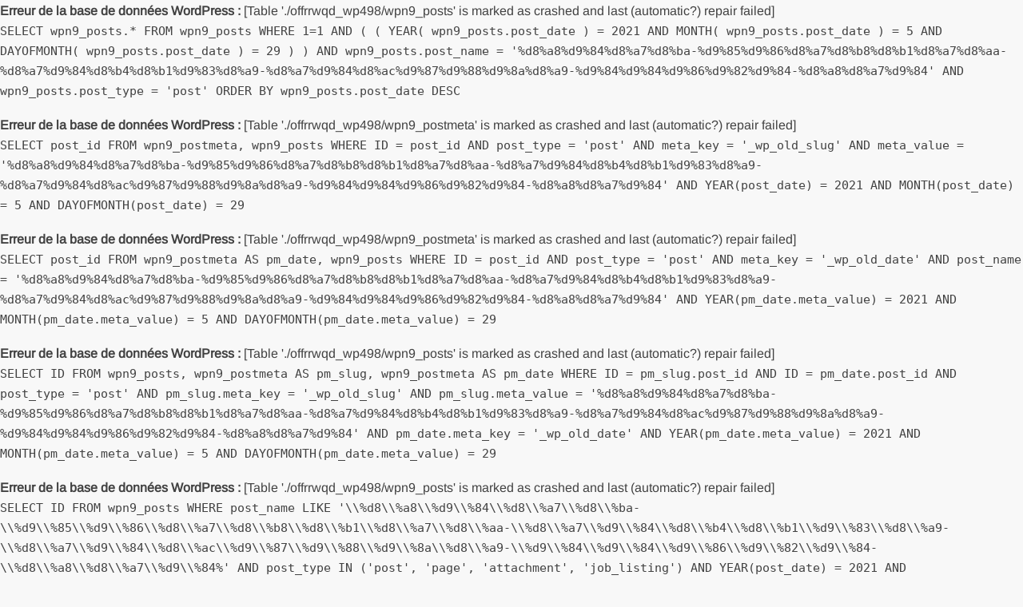

--- FILE ---
content_type: text/html; charset=UTF-8
request_url: https://offres-5edma.com/2021/05/29/%D8%A8%D9%84%D8%A7%D8%BA-%D9%85%D9%86%D8%A7%D8%B8%D8%B1%D8%A7%D8%AA-%D8%A7%D9%84%D8%B4%D8%B1%D9%83%D8%A9-%D8%A7%D9%84%D8%AC%D9%87%D9%88%D9%8A%D8%A9-%D9%84%D9%84%D9%86%D9%82%D9%84-%D8%A8%D8%A7%D9%84/
body_size: 8524
content:
<div id="error"><p class="wpdberror"><strong>Erreur de la base de données WordPress :</strong> [Table &#039;./offrrwqd_wp498/wpn9_posts&#039; is marked as crashed and last (automatic?) repair failed]<br /><code>SELECT   wpn9_posts.*
					 FROM wpn9_posts 
					 WHERE 1=1  AND ( 
  ( YEAR( wpn9_posts.post_date ) = 2021 AND MONTH( wpn9_posts.post_date ) = 5 AND DAYOFMONTH( wpn9_posts.post_date ) = 29 )
) AND wpn9_posts.post_name = &#039;%d8%a8%d9%84%d8%a7%d8%ba-%d9%85%d9%86%d8%a7%d8%b8%d8%b1%d8%a7%d8%aa-%d8%a7%d9%84%d8%b4%d8%b1%d9%83%d8%a9-%d8%a7%d9%84%d8%ac%d9%87%d9%88%d9%8a%d8%a9-%d9%84%d9%84%d9%86%d9%82%d9%84-%d8%a8%d8%a7%d9%84&#039; AND wpn9_posts.post_type = &#039;post&#039;
					 
					 ORDER BY wpn9_posts.post_date DESC
					 </code></p></div><div id="error"><p class="wpdberror"><strong>Erreur de la base de données WordPress :</strong> [Table &#039;./offrrwqd_wp498/wpn9_postmeta&#039; is marked as crashed and last (automatic?) repair failed]<br /><code>SELECT post_id FROM wpn9_postmeta, wpn9_posts WHERE ID = post_id AND post_type = &#039;post&#039; AND meta_key = &#039;_wp_old_slug&#039; AND meta_value = &#039;%d8%a8%d9%84%d8%a7%d8%ba-%d9%85%d9%86%d8%a7%d8%b8%d8%b1%d8%a7%d8%aa-%d8%a7%d9%84%d8%b4%d8%b1%d9%83%d8%a9-%d8%a7%d9%84%d8%ac%d9%87%d9%88%d9%8a%d8%a9-%d9%84%d9%84%d9%86%d9%82%d9%84-%d8%a8%d8%a7%d9%84&#039; AND YEAR(post_date) = 2021 AND MONTH(post_date) = 5 AND DAYOFMONTH(post_date) = 29</code></p></div><div id="error"><p class="wpdberror"><strong>Erreur de la base de données WordPress :</strong> [Table &#039;./offrrwqd_wp498/wpn9_postmeta&#039; is marked as crashed and last (automatic?) repair failed]<br /><code>SELECT post_id FROM wpn9_postmeta AS pm_date, wpn9_posts WHERE ID = post_id AND post_type = &#039;post&#039; AND meta_key = &#039;_wp_old_date&#039; AND post_name = &#039;%d8%a8%d9%84%d8%a7%d8%ba-%d9%85%d9%86%d8%a7%d8%b8%d8%b1%d8%a7%d8%aa-%d8%a7%d9%84%d8%b4%d8%b1%d9%83%d8%a9-%d8%a7%d9%84%d8%ac%d9%87%d9%88%d9%8a%d8%a9-%d9%84%d9%84%d9%86%d9%82%d9%84-%d8%a8%d8%a7%d9%84&#039; AND YEAR(pm_date.meta_value) = 2021 AND MONTH(pm_date.meta_value) = 5 AND DAYOFMONTH(pm_date.meta_value) = 29</code></p></div><div id="error"><p class="wpdberror"><strong>Erreur de la base de données WordPress :</strong> [Table &#039;./offrrwqd_wp498/wpn9_posts&#039; is marked as crashed and last (automatic?) repair failed]<br /><code>SELECT ID FROM wpn9_posts, wpn9_postmeta AS pm_slug, wpn9_postmeta AS pm_date WHERE ID = pm_slug.post_id AND ID = pm_date.post_id AND post_type = &#039;post&#039; AND pm_slug.meta_key = &#039;_wp_old_slug&#039; AND pm_slug.meta_value = &#039;%d8%a8%d9%84%d8%a7%d8%ba-%d9%85%d9%86%d8%a7%d8%b8%d8%b1%d8%a7%d8%aa-%d8%a7%d9%84%d8%b4%d8%b1%d9%83%d8%a9-%d8%a7%d9%84%d8%ac%d9%87%d9%88%d9%8a%d8%a9-%d9%84%d9%84%d9%86%d9%82%d9%84-%d8%a8%d8%a7%d9%84&#039; AND pm_date.meta_key = &#039;_wp_old_date&#039; AND YEAR(pm_date.meta_value) = 2021 AND MONTH(pm_date.meta_value) = 5 AND DAYOFMONTH(pm_date.meta_value) = 29</code></p></div><div id="error"><p class="wpdberror"><strong>Erreur de la base de données WordPress :</strong> [Table &#039;./offrrwqd_wp498/wpn9_posts&#039; is marked as crashed and last (automatic?) repair failed]<br /><code>SELECT ID FROM wpn9_posts WHERE post_name LIKE &#039;\\%d8\\%a8\\%d9\\%84\\%d8\\%a7\\%d8\\%ba-\\%d9\\%85\\%d9\\%86\\%d8\\%a7\\%d8\\%b8\\%d8\\%b1\\%d8\\%a7\\%d8\\%aa-\\%d8\\%a7\\%d9\\%84\\%d8\\%b4\\%d8\\%b1\\%d9\\%83\\%d8\\%a9-\\%d8\\%a7\\%d9\\%84\\%d8\\%ac\\%d9\\%87\\%d9\\%88\\%d9\\%8a\\%d8\\%a9-\\%d9\\%84\\%d9\\%84\\%d9\\%86\\%d9\\%82\\%d9\\%84-\\%d8\\%a8\\%d8\\%a7\\%d9\\%84%&#039; AND post_type IN (&#039;post&#039;, &#039;page&#039;, &#039;attachment&#039;, &#039;job_listing&#039;) AND YEAR(post_date) = 2021 AND MONTH(post_date) = 5 AND DAYOFMONTH(post_date) = 29 AND post_status IN (&#039;publish&#039;)</code></p></div><!doctype html>
<html dir="ltr" lang="fr-FR" prefix="og: https://ogp.me/ns#">
<head>
	<meta charset="UTF-8">
	<meta name="viewport" content="width=device-width">
	<link rel="profile" href="https://gmpg.org/xfn/11">

	<title>Page non trouvée &#8211; 5edma Tunisie Travail Offre d&#039;emploi et Concours Tunisie  offres-5edma.com</title>
			 			 			 			 			 			 			 			 			 			 			 			 			 			 			 			 			 			 			 			 			 			 			 			 			 			 			 			 			 			 			 			 			 			 			 			 			 			 			 			 			 			 			 			 			 			 			 			 			 			 			 			 			 			 			 			 			 			 			 			 			 			 			 			 			 			 			 			 			 			 			 			 			 			 			 			 			 			 			 			 			 			 			 			 			 			 			 			 			 			 			 			 			 			 			 			 			 			 			 			 			 			 			 			 			 			 			 			 			 			 			 			 			 			 			 			 			 			 			 			 			 			 			 			 			 			 			 			 			 			 			 			 			 			 			 			 			 			 			 			 			 			 			 			 			 			 			 			 			 			 			 			 			 			 			 			 			 			 			 			 			 			 			 			 			 			 			 			 			 			 			 			 			 			 			 			 			 			 			 			 			 			 			 			 			 			 			 			 			 			 			 			 			 			 			 			 			 			 			 			 			 			 			 			 			 			 			 			 			 			 			 			 			 			 			 			 			 			 			 			 			 			 			 			 			 			 			 			 			 			 			 			 			 			 			 			 			 			 			 			 			 			 			 			 			 			 			 			 			 			 			 			 			 			 			 			 			 			 			 			 			 			 			 			 			 			 			 			 			 			 			 			 			 			 			 			 			 			 			 			 			 			 			 			 			 			 			 			 			 			 			 			 			 			 			 			 			 			 			 			 			 			 			 			 			 			 			 			 			 			 			 			 			 			 			 			 			 			 			 			 			 			 			 			 			 			 			 			 			 			 			 			 			 			 			 			 			 			 			 			 			 			 			 			 			 			 			 			 			 			 			 			 			 			 			 			 			 			 			 			 			 			 			 			 			 			 			 			 			 			 			 			 			 			 			 			 			 			 			 			 			 			 			 			 			 			 			 			 			 			 			 			 			 			 			 			 			 			 			 			 			 			 			 			 			 			 			 			 			 			 			 			 			 			 			 			 			 			 			 			 			 			 			 			 			 			 			 			 			 			 			 			 			 			 			 			 			 			 			 			 			 			 			 			 			 			 			 			 			 			 			 			 			 			 			 			 			 			 			 			 			 			 			 			 			 			 			 			 			 			 			 			 			 			 			 			 			 			 			 			 			 			 			 			 			 			 			 			 			 			 			 			 			 			 			 			 			 			 			 			 			 			 			 			 			 			 			 			 			 			 			 			 			 			 			 			 			 			 			 			 			 			 			 			 			 			 			 			 			 			 			 			 			 			 			 			 			 			 			 			 			 			 			 			 			 			 			 			 			 			 			 			 			 			 			 			 			 			 			 			 			 			 			 			 			 			 			 			 			 			 			 			 			 			 			 			 			 			 			 			 			 			 			 			 			 			 			 			 			 			 			 			 			 			 			 			 			 			 			 			 			 			 			 			 			 			 			 			 			 			 			 			 			 			 			 			 			 			 			 			 			 			 			 			 			 			 			 			 			 			 			 			 			 			 			 			 			 			 			 			 			 			 			 			 			 			 			 			 			 			 			 			 			 			 			 			 			 			 			 			 			 			 			 			 			 			 			 			 			 			 			 			 			 			 			 			 			 			 			 			 			 			 			 			 			 			 			 			 			 			 			 			 			 			 			 			 			 			 			 			 			 			 			 			 			 			 			 			 			 			 			 			 			 			 			 			 			 			 			 			 			 			 			 			 			 			 			 			 			 			 			 			 			 			 			 			 			 			 			 			 			 			 			 			 			 			 			 			 			 			 			 			 			 			 			 			 			 			 			 			 			 			 			 			 			 			 			 			 			 			 			 			 			 			 			 			 			 			 			 			 			 			 			 			 			 			 			 			 			 			 			 			 			 			 			 			 			 			 			 			 			 			 			 			 			 			 			 			 			 			 			 			 			 			 			 			 			 			 			 			 			 			 			 			 			 			 			 			 			 			 			 			 			 			 			 			 			 			 			 			 			 			 			 			 			 			 			 			 			 			 			 			 			 			 			 			 			 			 			 			 			 			 			 			 			 			 			 			 			 			 			 			 			 			 			 			 			 			 			 			 			 			 			 			 			 			 			 			 			 			 			 			 			 			 			 			 			 			 			 			 			 			 			 			 			 			 			 			 			 			 			 			 			 			 			 			 			 			 			 			 			 			 			 			 			 			 			 			 			 			 			 			 			 			 			 			 			 			 			 			 			 			 			 			 			 			 			 			 			 			 			 			 			 			 			 			 			 			 			 			 			 			 			 			 			 			 			 			 			 			 			 			 			 			 			 			 			 			 			 			 			 			 			 			 			 			 			 			 			 			 			 			 			 			 			 			 			 			 			 			 			 			 			 			 			 			 			 			 			 			 			 			 			 			 			 			 			 			 			 			 			 			 			 			 			 			 			 			 			 			 			 			 			 			 			 			 			 			 			 			 			 			 			 			 			 			 			 			 			 			 			 			 			 			 			 			 			 			 			 			 			 			 			 			 			 			 			 			 			 			 			 			 			 			 			 			 			 			 			 			 			 			 			 			 			 			 			 			 			 			 			 			 			 			 			 			 			 			 			 			 			 			 			 			 			 			 			 			 			 			 			 			 			 			 			 			 			 			 			 			 			 			 			 			 			 			 			 			 			 			 			 			 			 			 			 			 			 			 			 			 			 			 			 			 			 			 			 			 			 			 			 			 			 			 			 			 			 			 			 			 			 			 			 			 			 			 			 			 			 			 			 			 			 			 			 			 			 			 			 			 			 			 			 			 			 			 			 			 			 			 			 			 			 			 			 			 			 			 			 			 			 			 			 			 			 			 			 			 			 			 			 			 			 			 			 			 			 			 			 			 			 			 			 			 			 			 			 			 			 			 			 			 			 			 			 			 			 			 			 			 			 			 			 			 			 			 			 			 			 			 			 			 			 			 			 			 			 			 			 			 			 			 			 			 			 			 			 			 			 			 			 			 			 			 			 			 			 			 			 			 			 			 			 			 			 			 			 			 			 			 			 			 			 			 			 			 			 			 			 			 			 			 			 			 			 			 			 			 			 			 			 			 			 			 			 			 			 			 			 			 			 			 			 			 			 			 			 			 			 			 			 			 			 			 			 			 			 			 			 			 			 			 			 			 			 			 			 			 			 			 			 			 			 			 			 			 			 			 			 			 			 			 			 			 			 			 			 			 			 			 			 			 			 			 			 			 			 			 			 			 			 			 			 			 			 			 			 			 			 			 			 			 			 			 			 			 			 			 			 			 			 			 			 			 			 			 			 			 			 			 			 			 			 			 			 			 			 			 			 			 			 			 			 			 			 			 			 			 			 			 			 			 			 			 			 			 			 			 			 			 			 			 			 			 			 			 			 			 			 			 			 			 			 			 			 			 			 			 			 			 			 			 			 			 			 			 			 			 			 			 			 			 			 			 			 			 			 			 			 			 			 			 			 			 			 			 			 			 			 			 			 			 			 			 			 			 			 			 			 			 			 			 			 			 			 			 			 			 			 			 			 			 			 			 			 			 			 			 			 			 			 			 			 			 			 			 			 			 			 			 			 			 			 			 			 			 			 			 			 			 			 			 			 			 			 			 			 			 			 			 			 			 			 			 			 			 			 			 			 			 			 			 			 			 			 			 			 			 			 			 			 			 			 			 			 			 			 			 			 			 			 			 			 			 			 			 			 			 			 			 			 			 			 			 			 			 			 			 			 			 			 			 			 			 			 			 			 			 			 			 			 			 			 			 			 			 			 			 			 			 			 			 			 			 			 			 			 			 			 			 			 			 			 			 			 			 			 			 			 			 			 			 			 			 			 			 			 			 			 			 			 			 			 			 			 			 			 			 			 			 			 			 			 			 			 			 			 			 			 			 			 			 			 			 			 			 			 			 			 			 			 			 			 			 			 			 			 			 			 			 			 			 			 			 			 			 			 			 			 			 			 			 			 			 
		<!-- All in One SEO 4.9.3 - aioseo.com -->
	<meta name="robots" content="noindex" />
	<meta name="google-site-verification" content="RfwYUyBj-vh7R8bo2nqqwnRxu1UE2Aubhbuqm0bbvUo" />
	<meta name="generator" content="All in One SEO (AIOSEO) 4.9.3" />
		<script type="application/ld+json" class="aioseo-schema">
			{"@context":"https:\/\/schema.org","@graph":[{"@type":"BreadcrumbList","@id":"https:\/\/offres-5edma.com\/2021\/05\/29\/%D8%A8%D9%84%D8%A7%D8%BA-%D9%85%D9%86%D8%A7%D8%B8%D8%B1%D8%A7%D8%AA-%D8%A7%D9%84%D8%B4%D8%B1%D9%83%D8%A9-%D8%A7%D9%84%D8%AC%D9%87%D9%88%D9%8A%D8%A9-%D9%84%D9%84%D9%86%D9%82%D9%84-%D8%A8%D8%A7%D9%84\/#breadcrumblist","itemListElement":[{"@type":"ListItem","@id":"https:\/\/offres-5edma.com#listItem","position":1,"name":"Home","item":"https:\/\/offres-5edma.com","nextItem":{"@type":"ListItem","@id":"#listItem","name":"404 Error: page not found"}}]},{"@type":"Organization","@id":"https:\/\/offres-5edma.com\/#organization","name":"5edma Tunisie Travail Offre d'emploi et Concours Tunisie  offres-5edma.com","description":"\u0645\u0646\u0627\u0638\u0631\u0627\u062a \u0627\u0644\u0648\u0638\u064a\u0641\u0629 \u0627\u0644\u0639\u0645\u0648\u0645\u064a\u0629 2021 \u0641\u064a \u062a\u0648\u0646\u0633 \u062e\u062f\u0645\u0629 \u0646\u062d\u0628 \u0646\u062e\u062f\u0645","url":"https:\/\/offres-5edma.com\/","logo":{"@type":"ImageObject","url":"https:\/\/offres-5edma.com\/wp-content\/uploads\/2019\/12\/80357595_828714190916850_8935514755922132992_n.png","@id":"https:\/\/offres-5edma.com\/2021\/05\/29\/%D8%A8%D9%84%D8%A7%D8%BA-%D9%85%D9%86%D8%A7%D8%B8%D8%B1%D8%A7%D8%AA-%D8%A7%D9%84%D8%B4%D8%B1%D9%83%D8%A9-%D8%A7%D9%84%D8%AC%D9%87%D9%88%D9%8A%D8%A9-%D9%84%D9%84%D9%86%D9%82%D9%84-%D8%A8%D8%A7%D9%84\/#organizationLogo"},"image":{"@id":"https:\/\/offres-5edma.com\/2021\/05\/29\/%D8%A8%D9%84%D8%A7%D8%BA-%D9%85%D9%86%D8%A7%D8%B8%D8%B1%D8%A7%D8%AA-%D8%A7%D9%84%D8%B4%D8%B1%D9%83%D8%A9-%D8%A7%D9%84%D8%AC%D9%87%D9%88%D9%8A%D8%A9-%D9%84%D9%84%D9%86%D9%82%D9%84-%D8%A8%D8%A7%D9%84\/#organizationLogo"}},{"@type":"WebPage","@id":"https:\/\/offres-5edma.com\/2021\/05\/29\/%D8%A8%D9%84%D8%A7%D8%BA-%D9%85%D9%86%D8%A7%D8%B8%D8%B1%D8%A7%D8%AA-%D8%A7%D9%84%D8%B4%D8%B1%D9%83%D8%A9-%D8%A7%D9%84%D8%AC%D9%87%D9%88%D9%8A%D8%A9-%D9%84%D9%84%D9%86%D9%82%D9%84-%D8%A8%D8%A7%D9%84\/#webpage","url":"https:\/\/offres-5edma.com\/2021\/05\/29\/%D8%A8%D9%84%D8%A7%D8%BA-%D9%85%D9%86%D8%A7%D8%B8%D8%B1%D8%A7%D8%AA-%D8%A7%D9%84%D8%B4%D8%B1%D9%83%D8%A9-%D8%A7%D9%84%D8%AC%D9%87%D9%88%D9%8A%D8%A9-%D9%84%D9%84%D9%86%D9%82%D9%84-%D8%A8%D8%A7%D9%84\/","inLanguage":"fr-FR","isPartOf":{"@id":"https:\/\/offres-5edma.com\/#website"},"breadcrumb":{"@id":"https:\/\/offres-5edma.com\/2021\/05\/29\/%D8%A8%D9%84%D8%A7%D8%BA-%D9%85%D9%86%D8%A7%D8%B8%D8%B1%D8%A7%D8%AA-%D8%A7%D9%84%D8%B4%D8%B1%D9%83%D8%A9-%D8%A7%D9%84%D8%AC%D9%87%D9%88%D9%8A%D8%A9-%D9%84%D9%84%D9%86%D9%82%D9%84-%D8%A8%D8%A7%D9%84\/#breadcrumblist"}},{"@type":"WebSite","@id":"https:\/\/offres-5edma.com\/#website","url":"https:\/\/offres-5edma.com\/","name":"5edma Tunisie Travail Offre d'emploi et Concours Tunisie  offres-5edma.com","description":"\u0645\u0646\u0627\u0638\u0631\u0627\u062a \u0627\u0644\u0648\u0638\u064a\u0641\u0629 \u0627\u0644\u0639\u0645\u0648\u0645\u064a\u0629 2021 \u0641\u064a \u062a\u0648\u0646\u0633 \u062e\u062f\u0645\u0629 \u0646\u062d\u0628 \u0646\u062e\u062f\u0645","inLanguage":"fr-FR","publisher":{"@id":"https:\/\/offres-5edma.com\/#organization"}}]}
		</script>
		<!-- All in One SEO -->

<link rel='dns-prefetch' href='//www.googletagmanager.com' />
<link rel="alternate" type="application/rss+xml" title="5edma Tunisie Travail Offre d&#039;emploi et Concours Tunisie  offres-5edma.com &raquo; Flux" href="https://offres-5edma.com/feed/" />
<link rel="alternate" type="application/rss+xml" title="5edma Tunisie Travail Offre d&#039;emploi et Concours Tunisie  offres-5edma.com &raquo; Flux des commentaires" href="https://offres-5edma.com/comments/feed/" />
<style id='wp-img-auto-sizes-contain-inline-css' type='text/css'>
img:is([sizes=auto i],[sizes^="auto," i]){contain-intrinsic-size:3000px 1500px}
/*# sourceURL=wp-img-auto-sizes-contain-inline-css */
</style>
<link rel='stylesheet' id='dashicons-css' href='https://offres-5edma.com/wp-includes/css/dashicons.min.css?ver=6.9' type='text/css' media='all' />
<link rel='stylesheet' id='post-views-counter-frontend-css' href='https://offres-5edma.com/wp-content/plugins/post-views-counter/css/frontend.css?ver=1.7.3' type='text/css' media='all' />
<style id='wp-emoji-styles-inline-css' type='text/css'>

	img.wp-smiley, img.emoji {
		display: inline !important;
		border: none !important;
		box-shadow: none !important;
		height: 1em !important;
		width: 1em !important;
		margin: 0 0.07em !important;
		vertical-align: -0.1em !important;
		background: none !important;
		padding: 0 !important;
	}
/*# sourceURL=wp-emoji-styles-inline-css */
</style>
<link rel='stylesheet' id='wp-block-library-css' href='https://offres-5edma.com/wp-includes/css/dist/block-library/style.min.css?ver=6.9' type='text/css' media='all' />
<style id='global-styles-inline-css' type='text/css'>
:root{--wp--preset--aspect-ratio--square: 1;--wp--preset--aspect-ratio--4-3: 4/3;--wp--preset--aspect-ratio--3-4: 3/4;--wp--preset--aspect-ratio--3-2: 3/2;--wp--preset--aspect-ratio--2-3: 2/3;--wp--preset--aspect-ratio--16-9: 16/9;--wp--preset--aspect-ratio--9-16: 9/16;--wp--preset--color--black: #000000;--wp--preset--color--cyan-bluish-gray: #abb8c3;--wp--preset--color--white: #ffffff;--wp--preset--color--pale-pink: #f78da7;--wp--preset--color--vivid-red: #cf2e2e;--wp--preset--color--luminous-vivid-orange: #ff6900;--wp--preset--color--luminous-vivid-amber: #fcb900;--wp--preset--color--light-green-cyan: #7bdcb5;--wp--preset--color--vivid-green-cyan: #00d084;--wp--preset--color--pale-cyan-blue: #8ed1fc;--wp--preset--color--vivid-cyan-blue: #0693e3;--wp--preset--color--vivid-purple: #9b51e0;--wp--preset--gradient--vivid-cyan-blue-to-vivid-purple: linear-gradient(135deg,rgb(6,147,227) 0%,rgb(155,81,224) 100%);--wp--preset--gradient--light-green-cyan-to-vivid-green-cyan: linear-gradient(135deg,rgb(122,220,180) 0%,rgb(0,208,130) 100%);--wp--preset--gradient--luminous-vivid-amber-to-luminous-vivid-orange: linear-gradient(135deg,rgb(252,185,0) 0%,rgb(255,105,0) 100%);--wp--preset--gradient--luminous-vivid-orange-to-vivid-red: linear-gradient(135deg,rgb(255,105,0) 0%,rgb(207,46,46) 100%);--wp--preset--gradient--very-light-gray-to-cyan-bluish-gray: linear-gradient(135deg,rgb(238,238,238) 0%,rgb(169,184,195) 100%);--wp--preset--gradient--cool-to-warm-spectrum: linear-gradient(135deg,rgb(74,234,220) 0%,rgb(151,120,209) 20%,rgb(207,42,186) 40%,rgb(238,44,130) 60%,rgb(251,105,98) 80%,rgb(254,248,76) 100%);--wp--preset--gradient--blush-light-purple: linear-gradient(135deg,rgb(255,206,236) 0%,rgb(152,150,240) 100%);--wp--preset--gradient--blush-bordeaux: linear-gradient(135deg,rgb(254,205,165) 0%,rgb(254,45,45) 50%,rgb(107,0,62) 100%);--wp--preset--gradient--luminous-dusk: linear-gradient(135deg,rgb(255,203,112) 0%,rgb(199,81,192) 50%,rgb(65,88,208) 100%);--wp--preset--gradient--pale-ocean: linear-gradient(135deg,rgb(255,245,203) 0%,rgb(182,227,212) 50%,rgb(51,167,181) 100%);--wp--preset--gradient--electric-grass: linear-gradient(135deg,rgb(202,248,128) 0%,rgb(113,206,126) 100%);--wp--preset--gradient--midnight: linear-gradient(135deg,rgb(2,3,129) 0%,rgb(40,116,252) 100%);--wp--preset--font-size--small: 13px;--wp--preset--font-size--medium: 20px;--wp--preset--font-size--large: 36px;--wp--preset--font-size--x-large: 42px;--wp--preset--spacing--20: 0.44rem;--wp--preset--spacing--30: 0.67rem;--wp--preset--spacing--40: 1rem;--wp--preset--spacing--50: 1.5rem;--wp--preset--spacing--60: 2.25rem;--wp--preset--spacing--70: 3.38rem;--wp--preset--spacing--80: 5.06rem;--wp--preset--shadow--natural: 6px 6px 9px rgba(0, 0, 0, 0.2);--wp--preset--shadow--deep: 12px 12px 50px rgba(0, 0, 0, 0.4);--wp--preset--shadow--sharp: 6px 6px 0px rgba(0, 0, 0, 0.2);--wp--preset--shadow--outlined: 6px 6px 0px -3px rgb(255, 255, 255), 6px 6px rgb(0, 0, 0);--wp--preset--shadow--crisp: 6px 6px 0px rgb(0, 0, 0);}:where(.is-layout-flex){gap: 0.5em;}:where(.is-layout-grid){gap: 0.5em;}body .is-layout-flex{display: flex;}.is-layout-flex{flex-wrap: wrap;align-items: center;}.is-layout-flex > :is(*, div){margin: 0;}body .is-layout-grid{display: grid;}.is-layout-grid > :is(*, div){margin: 0;}:where(.wp-block-columns.is-layout-flex){gap: 2em;}:where(.wp-block-columns.is-layout-grid){gap: 2em;}:where(.wp-block-post-template.is-layout-flex){gap: 1.25em;}:where(.wp-block-post-template.is-layout-grid){gap: 1.25em;}.has-black-color{color: var(--wp--preset--color--black) !important;}.has-cyan-bluish-gray-color{color: var(--wp--preset--color--cyan-bluish-gray) !important;}.has-white-color{color: var(--wp--preset--color--white) !important;}.has-pale-pink-color{color: var(--wp--preset--color--pale-pink) !important;}.has-vivid-red-color{color: var(--wp--preset--color--vivid-red) !important;}.has-luminous-vivid-orange-color{color: var(--wp--preset--color--luminous-vivid-orange) !important;}.has-luminous-vivid-amber-color{color: var(--wp--preset--color--luminous-vivid-amber) !important;}.has-light-green-cyan-color{color: var(--wp--preset--color--light-green-cyan) !important;}.has-vivid-green-cyan-color{color: var(--wp--preset--color--vivid-green-cyan) !important;}.has-pale-cyan-blue-color{color: var(--wp--preset--color--pale-cyan-blue) !important;}.has-vivid-cyan-blue-color{color: var(--wp--preset--color--vivid-cyan-blue) !important;}.has-vivid-purple-color{color: var(--wp--preset--color--vivid-purple) !important;}.has-black-background-color{background-color: var(--wp--preset--color--black) !important;}.has-cyan-bluish-gray-background-color{background-color: var(--wp--preset--color--cyan-bluish-gray) !important;}.has-white-background-color{background-color: var(--wp--preset--color--white) !important;}.has-pale-pink-background-color{background-color: var(--wp--preset--color--pale-pink) !important;}.has-vivid-red-background-color{background-color: var(--wp--preset--color--vivid-red) !important;}.has-luminous-vivid-orange-background-color{background-color: var(--wp--preset--color--luminous-vivid-orange) !important;}.has-luminous-vivid-amber-background-color{background-color: var(--wp--preset--color--luminous-vivid-amber) !important;}.has-light-green-cyan-background-color{background-color: var(--wp--preset--color--light-green-cyan) !important;}.has-vivid-green-cyan-background-color{background-color: var(--wp--preset--color--vivid-green-cyan) !important;}.has-pale-cyan-blue-background-color{background-color: var(--wp--preset--color--pale-cyan-blue) !important;}.has-vivid-cyan-blue-background-color{background-color: var(--wp--preset--color--vivid-cyan-blue) !important;}.has-vivid-purple-background-color{background-color: var(--wp--preset--color--vivid-purple) !important;}.has-black-border-color{border-color: var(--wp--preset--color--black) !important;}.has-cyan-bluish-gray-border-color{border-color: var(--wp--preset--color--cyan-bluish-gray) !important;}.has-white-border-color{border-color: var(--wp--preset--color--white) !important;}.has-pale-pink-border-color{border-color: var(--wp--preset--color--pale-pink) !important;}.has-vivid-red-border-color{border-color: var(--wp--preset--color--vivid-red) !important;}.has-luminous-vivid-orange-border-color{border-color: var(--wp--preset--color--luminous-vivid-orange) !important;}.has-luminous-vivid-amber-border-color{border-color: var(--wp--preset--color--luminous-vivid-amber) !important;}.has-light-green-cyan-border-color{border-color: var(--wp--preset--color--light-green-cyan) !important;}.has-vivid-green-cyan-border-color{border-color: var(--wp--preset--color--vivid-green-cyan) !important;}.has-pale-cyan-blue-border-color{border-color: var(--wp--preset--color--pale-cyan-blue) !important;}.has-vivid-cyan-blue-border-color{border-color: var(--wp--preset--color--vivid-cyan-blue) !important;}.has-vivid-purple-border-color{border-color: var(--wp--preset--color--vivid-purple) !important;}.has-vivid-cyan-blue-to-vivid-purple-gradient-background{background: var(--wp--preset--gradient--vivid-cyan-blue-to-vivid-purple) !important;}.has-light-green-cyan-to-vivid-green-cyan-gradient-background{background: var(--wp--preset--gradient--light-green-cyan-to-vivid-green-cyan) !important;}.has-luminous-vivid-amber-to-luminous-vivid-orange-gradient-background{background: var(--wp--preset--gradient--luminous-vivid-amber-to-luminous-vivid-orange) !important;}.has-luminous-vivid-orange-to-vivid-red-gradient-background{background: var(--wp--preset--gradient--luminous-vivid-orange-to-vivid-red) !important;}.has-very-light-gray-to-cyan-bluish-gray-gradient-background{background: var(--wp--preset--gradient--very-light-gray-to-cyan-bluish-gray) !important;}.has-cool-to-warm-spectrum-gradient-background{background: var(--wp--preset--gradient--cool-to-warm-spectrum) !important;}.has-blush-light-purple-gradient-background{background: var(--wp--preset--gradient--blush-light-purple) !important;}.has-blush-bordeaux-gradient-background{background: var(--wp--preset--gradient--blush-bordeaux) !important;}.has-luminous-dusk-gradient-background{background: var(--wp--preset--gradient--luminous-dusk) !important;}.has-pale-ocean-gradient-background{background: var(--wp--preset--gradient--pale-ocean) !important;}.has-electric-grass-gradient-background{background: var(--wp--preset--gradient--electric-grass) !important;}.has-midnight-gradient-background{background: var(--wp--preset--gradient--midnight) !important;}.has-small-font-size{font-size: var(--wp--preset--font-size--small) !important;}.has-medium-font-size{font-size: var(--wp--preset--font-size--medium) !important;}.has-large-font-size{font-size: var(--wp--preset--font-size--large) !important;}.has-x-large-font-size{font-size: var(--wp--preset--font-size--x-large) !important;}
/*# sourceURL=global-styles-inline-css */
</style>

<style id='classic-theme-styles-inline-css' type='text/css'>
/*! This file is auto-generated */
.wp-block-button__link{color:#fff;background-color:#32373c;border-radius:9999px;box-shadow:none;text-decoration:none;padding:calc(.667em + 2px) calc(1.333em + 2px);font-size:1.125em}.wp-block-file__button{background:#32373c;color:#fff;text-decoration:none}
/*# sourceURL=/wp-includes/css/classic-themes.min.css */
</style>
<link rel='stylesheet' id='wp-job-manager-job-listings-css' href='https://offres-5edma.com/wp-content/plugins/wp-job-manager/assets/dist/css/job-listings.css?ver=598383a28ac5f9f156e4' type='text/css' media='all' />
<link rel='stylesheet' id='freenews-style-css' href='https://offres-5edma.com/wp-content/themes/freenews/style.css?ver=6.9' type='text/css' media='all' />
<style id='freenews-style-inline-css' type='text/css'>
.cat-links .category-color-5{

						background-color:#3632f2;

					}
					.secondary-menu .category-color-5 > a:hover,
					.secondary-menu .category-color-5 > a:focus,
					.secondary-menu > li.current-menu-item.category-color-5 > a, 
					.secondary-menu > li.current_page_item.category-color-5 > a, 
					.secondary-menu > li.current-menu-ancestor.category-color-1 > a {
						border-bottom-color:#3632f2;

					}.cat-links .category-color-7{

						background-color:#9a51e2;

					}
					.secondary-menu .category-color-7 > a:hover,
					.secondary-menu .category-color-7 > a:focus,
					.secondary-menu > li.current-menu-item.category-color-7 > a, 
					.secondary-menu > li.current_page_item.category-color-7 > a, 
					.secondary-menu > li.current-menu-ancestor.category-color-1 > a {
						border-bottom-color:#9a51e2;

					}.cat-links .category-color-1{

						background-color:#4819a8;

					}
					.secondary-menu .category-color-1 > a:hover,
					.secondary-menu .category-color-1 > a:focus,
					.secondary-menu > li.current-menu-item.category-color-1 > a, 
					.secondary-menu > li.current_page_item.category-color-1 > a, 
					.secondary-menu > li.current-menu-ancestor.category-color-1 > a {
						border-bottom-color:#4819a8;

					}
/*# sourceURL=freenews-style-inline-css */
</style>
<link rel='stylesheet' id='font-awesome-css' href='https://offres-5edma.com/wp-content/themes/freenews/assets/library/fontawesome/css/all.min.css?ver=6.9' type='text/css' media='all' />
<link rel='stylesheet' id='freenews-google-fonts-css' href='https://offres-5edma.com/wp-content/fonts/b97cd84bd25cf90a5254192645c1be0a.css' type='text/css' media='all' />
<script type="text/javascript" src="https://offres-5edma.com/wp-includes/js/jquery/jquery.min.js?ver=3.7.1" id="jquery-core-js"></script>
<script type="text/javascript" src="https://offres-5edma.com/wp-includes/js/jquery/jquery-migrate.min.js?ver=3.4.1" id="jquery-migrate-js"></script>
<script type="text/javascript" src="https://offres-5edma.com/wp-content/themes/freenews/assets/js/global.js?ver=1" id="freenews-global-js"></script>
<link rel="https://api.w.org/" href="https://offres-5edma.com/wp-json/" /><link rel="EditURI" type="application/rsd+xml" title="RSD" href="https://offres-5edma.com/xmlrpc.php?rsd" />
<meta name="generator" content="WordPress 6.9" />
<meta name="generator" content="Site Kit by Google 1.170.0" /><!-- Metadata generated with the Open Graph Protocol Framework plugin 2.1.0 - https://wordpress.org/plugins/open-graph-protocol-framework/ - https://www.itthinx.com/plugins/open-graph-protocol/ --><meta property="og:title" content="Page non trouvée" />
<meta property="og:locale" content="fr_FR" />
<meta property="og:type" content="article" />
<meta property="og:url" content="https://offres-5edma.com/2021/05/29/%D8%A8%D9%84%D8%A7%D8%BA-%D9%85%D9%86%D8%A7%D8%B8%D8%B1%D8%A7%D8%AA-%D8%A7%D9%84%D8%B4%D8%B1%D9%83%D8%A9-%D8%A7%D9%84%D8%AC%D9%87%D9%88%D9%8A%D8%A9-%D9%84%D9%84%D9%86%D9%82%D9%84-%D8%A8%D8%A7%D9%84/" />
<meta property="og:site_name" content="5edma Tunisie Travail Offre d&#039;emploi et Concours Tunisie  offres-5edma.com" />
<meta property="og:description" content="Page non trouvée" />

<!-- Balises Meta Google AdSense ajoutées par Site Kit -->
<meta name="google-adsense-platform-account" content="ca-host-pub-2644536267352236">
<meta name="google-adsense-platform-domain" content="sitekit.withgoogle.com">
<!-- Fin des balises Meta End Google AdSense ajoutées par Site Kit -->
<style type="text/css">.recentcomments a{display:inline !important;padding:0 !important;margin:0 !important;}</style>		<style type="text/css">
					.site-title a,
			.site-description,
			.has-header-image .site-title a,
			.has-header-image .site-description,
			.has-top-bg-image .site-title a,
			.has-top-bg-image .site-description {
				color: #ffffff;
			}
				</style>
		<!-- Aucune version AMP HTML n&#039;est disponible pour cette URL. --><div id="error"><p class="wpdberror"><strong>Erreur de la base de données WordPress :</strong> [Table &#039;./offrrwqd_wp498/wpn9_posts&#039; is marked as crashed and last (automatic?) repair failed]<br /><code>SELECT * FROM wpn9_posts WHERE ID = 385 LIMIT 1</code></p></div><div id="error"><p class="wpdberror"><strong>Erreur de la base de données WordPress :</strong> [Table &#039;./offrrwqd_wp498/wpn9_posts&#039; is marked as crashed and last (automatic?) repair failed]<br /><code>SELECT * FROM wpn9_posts WHERE ID = 385 LIMIT 1</code></p></div><div id="error"><p class="wpdberror"><strong>Erreur de la base de données WordPress :</strong> [Table &#039;./offrrwqd_wp498/wpn9_postmeta&#039; is marked as crashed and last (automatic?) repair failed]<br /><code>SELECT post_id, meta_key, meta_value FROM wpn9_postmeta WHERE post_id IN (385) ORDER BY meta_id ASC</code></p></div></head>

<body <div id="error"><p class="wpdberror"><strong>Erreur de la base de données WordPress :</strong> [Table &#039;./offrrwqd_wp498/wpn9_posts&#039; is marked as crashed and last (automatic?) repair failed]<br /><code>SELECT * FROM wpn9_posts WHERE ID = 1958 LIMIT 1</code></p></div>class="error404 wp-theme-freenews hfeed has-header-image has-sidebar freenews">
	<div id="page" class="site">
	<a class="skip-link screen-reader-text" href="#content">Skip to content</a>

	
	<header id="masthead" class="site-header">
		<div id="main-header" class="main-header">
			<div class="navigation-top">
        		<div class="wrap">
            	<div id="site-header-menu" class="site-header-menu">
               	<nav class="main-navigation" aria-label="Primary Menu" role="navigation">
							    <button class="menu-toggle" aria-controls="primary-menu" aria-expanded="false">
        <span class="toggle-text">Menu</span>
        <span class="toggle-bar"></span>
    </button>

    <div id="error"><p class="wpdberror"><strong>Erreur de la base de données WordPress :</strong> [Table &#039;./offrrwqd_wp498/wpn9_posts&#039; is marked as crashed and last (automatic?) repair failed]<br /><code>SELECT   wpn9_posts.*
					 FROM wpn9_posts  LEFT JOIN wpn9_term_relationships ON (wpn9_posts.ID = wpn9_term_relationships.object_id)
					 WHERE 1=1  AND ( 
  wpn9_term_relationships.term_taxonomy_id IN (2)
) AND wpn9_posts.post_type = &#039;nav_menu_item&#039; AND ((wpn9_posts.post_status = &#039;publish&#039;))
					 GROUP BY wpn9_posts.ID
					 ORDER BY wpn9_posts.menu_order ASC
					 </code></p></div><div id="error"><p class="wpdberror"><strong>Erreur de la base de données WordPress :</strong> [Table &#039;./offrrwqd_wp498/wpn9_posts&#039; is marked as crashed and last (automatic?) repair failed]<br /><code>SELECT * FROM wpn9_posts WHERE ID = 3 LIMIT 1</code></p></div>						 </nav><!-- #site-navigation -->
           		</div>
        		</div><!-- .wrap -->
			</div><!-- .navigation-top -->
			
			<div class="top-header">
				<div class="top-header-inner">

					<div id="error"><p class="wpdberror"><strong>Erreur de la base de données WordPress :</strong> [Table &#039;./offrrwqd_wp498/wpn9_posts&#039; is marked as crashed and last (automatic?) repair failed]<br /><code>SELECT SQL_CALC_FOUND_ROWS  wpn9_posts.ID
					 FROM wpn9_posts  LEFT JOIN wpn9_term_relationships ON (wpn9_posts.ID = wpn9_term_relationships.object_id)
					 WHERE 1=1  AND ( 
  wpn9_term_relationships.term_taxonomy_id IN (5)
) AND ((wpn9_posts.post_type = &#039;post&#039; AND (wpn9_posts.post_status = &#039;publish&#039; OR wpn9_posts.post_status = &#039;expired&#039;)))
					 GROUP BY wpn9_posts.ID
					 ORDER BY wpn9_posts.post_date DESC
					 LIMIT 0, 6</code></p></div>    <div class="flash-news">
                <div class="flash-news-header">
            <h4 class="flash-news-title">Flash News</h4>
        </div>
                <div class="marquee">
                    </div><!-- .marquee -->
    </div><!-- .flash-news -->
    
					<div class="header-social-menu">

						
					</div><!-- .header-social-menu -->
				</div><!-- .top-header-inner -->
			</div><!-- .top-header -->

							<div class="header-media-search">

					<div class="search-container">
    <form method="get" class="search" action="https://offres-5edma.com/"> 
        <label for='s' class='screen-reader-text'>Search</label> 
            <input class="search-field" placeholder="Search&hellip;" name="s" type="search"> 
            <input class="search-submit" value="Search" type="submit">
    </form>
</div><!-- .search-container -->
    
    <div class="custom-header">
        <div class="custom-header-media">
            <div id="error"><p class="wpdberror"><strong>Erreur de la base de données WordPress :</strong> [Table &#039;./offrrwqd_wp498/wpn9_postmeta&#039; is marked as crashed and last (automatic?) repair failed]<br /><code>SELECT post_id, meta_key, meta_value FROM wpn9_postmeta WHERE post_id IN (7756) ORDER BY meta_id ASC</code></p></div><div id="wp-custom-header" class="wp-custom-header"><img src="https://offres-5edma.com/wp-content/uploads/2020/07/cropped-marvin-meyer-SYTO3xs06fU-unsplash-scaled-1.jpg" width="1920" height="500" alt="" decoding="async" fetchpriority="high" /></div>        </div><!-- .custom-header-media -->
    </div><!-- .custom-header -->

				</div><!-- .header-media-search -->
						<div class="main-header-brand">
				<div class="header-brand">
					<div class="wrap">
						<div class="header-brand-content">
							    <div class="site-branding">
        <div id="error"><p class="wpdberror"><strong>Erreur de la base de données WordPress :</strong> [Table &#039;./offrrwqd_wp498/wpn9_posts&#039; is marked as crashed and last (automatic?) repair failed]<br /><code>SELECT * FROM wpn9_posts WHERE ID = 1958 LIMIT 1</code></p></div>        <div class="site-branding-text">

                           <p class="site-title"><a href="https://offres-5edma.com/" rel="home">5edma Tunisie Travail Offre d&#039;emploi et Concours Tunisie  offres-5edma.com</a></p>
                                <p class="site-description">مناظرات الوظيفة العمومية 2021 في تونس خدمة نحب نخدم</p>
            
        </div><!-- .site-branding-text -->
    </div><!-- .site-branding -->


							<div class="header-right">
								<div class="header-banner">

									<section id="custom_html-8" class="widget_text widget widget_custom_html"><h2 class="widget-title">Publier vos offres</h2><div class="textwidget custom-html-widget"><p>
<a href="https://5edma.tn/publier-une-emploi/">
<img border="0" alt="W3Schools" src="https://5edma.tn/wp-content/uploads/2021/01/Publier-vos-offres-demploi-cest-gratuit-1.png" width="2000" height="155">
</a>
</p></div></section>								</div><!-- .header-banner -->
							</div><!-- .header-right -->
						</div><!-- .header-brand-content -->
					</div><!-- .wrap -->
				</div><!-- .header-brand -->

				<div id="nav-sticker">
					<div class="navigation-top">
						<div class="wrap">
							<div id="site-header-menu" class="site-header-menu">
								<nav id="site-navigation" class="main-navigation" aria-label="Primary Menu">
								    <button class="menu-toggle" aria-controls="primary-menu" aria-expanded="false">
        <span class="toggle-text">Menu</span>
        <span class="toggle-bar"></span>
    </button>

    <div id="error"><p class="wpdberror"><strong>Erreur de la base de données WordPress :</strong> [Table &#039;./offrrwqd_wp498/wpn9_posts&#039; is marked as crashed and last (automatic?) repair failed]<br /><code>SELECT * FROM wpn9_posts WHERE ID = 3 LIMIT 1</code></p></div>								</nav><!-- #site-navigation -->
            			</div>
        				</div><!-- .wrap -->
     				</div><!-- .navigation-top -->
				<div class="clock"> 
					<div id="time"></div>
					<div id="date">vendredi, janvier 23, 2026</div>
				</div>
				</div><!-- #nav-sticker -->
							</div><!-- .main-header-brand -->
						
							</div><!-- .main-header -->
	</header><!-- #masthead -->

	<div id="content" class="site-content">
		<div class="site-content-cell">
						<div class="wrap wrap-width">	<div id="primary" class="content-area">
		<main id="main" class="site-main">

			<section class="error-404 not-found">
				<header class="page-header">
					<h1 class="page-title">Oops! That page can&rsquo;t be found.</h1>
				</header><!-- .page-header -->

				<div class="page-content">
					<div class="error-page-img"><img src="https://offres-5edma.com/wp-content/themes/freenews/images/404.png" alt="404 Not Found"></div>
					<p>It looks like nothing was found at this location. Maybe try a search?</p>

					<form role="search" method="get" class="search-form" action="https://offres-5edma.com/">
				<label>
					<span class="screen-reader-text">Rechercher :</span>
					<input type="search" class="search-field" placeholder="Rechercher…" value="" name="s" />
				</label>
				<input type="submit" class="search-submit" value="Rechercher" />
			</form>
				</div><!-- .page-content -->
			</section><!-- .error-404 -->

		</main><!-- #main -->
	</div><!-- #primary -->
</div><!-- .wrap .wrap-width-->
		</div><!-- .site-content-cell -->
	</div><!-- #content -->
	
	<footer id="colophon" class="site-footer" role="contentinfo">

			
		<div class="copyright-area">
			<div class="wrap">
								<div class="site-info">
					    <a href="https://wordpress.org/">
Proudly powered by WordPress</a>
<span class="sep"> | </span>
Theme: FreeNews <span class="sep"> | </span>  By <a href="https://themefreesia.com/">ThemeSpiral.com</a>.				</div><!-- .site-info -->
												<div class="footer-right-info">
								<div id="error"><p class="wpdberror"><strong>Erreur de la base de données WordPress :</strong> [Table &#039;./offrrwqd_wp498/wpn9_posts&#039; is marked as crashed and last (automatic?) repair failed]<br /><code>SELECT * FROM wpn9_posts WHERE ID = 3 LIMIT 1</code></p></div><div id="error"><p class="wpdberror"><strong>Erreur de la base de données WordPress :</strong> [Table &#039;./offrrwqd_wp498/wpn9_posts&#039; is marked as crashed and last (automatic?) repair failed]<br /><code>SELECT * FROM wpn9_posts WHERE ID = 3 LIMIT 1</code></p></div>							</div>
									</div><!-- .wrap -->
		</div><!-- .copyright-area -->
	</footer><!-- #colophon -->
			<button href="#" class="back-to-top" type="button"><i class="fa-solid fa-arrow-up-long"></i>Go Top</button>
	</div><!-- #page -->

<script type="speculationrules">
{"prefetch":[{"source":"document","where":{"and":[{"href_matches":"/*"},{"not":{"href_matches":["/wp-*.php","/wp-admin/*","/wp-content/uploads/*","/wp-content/*","/wp-content/plugins/*","/wp-content/themes/freenews/*","/*\\?(.+)"]}},{"not":{"selector_matches":"a[rel~=\"nofollow\"]"}},{"not":{"selector_matches":".no-prefetch, .no-prefetch a"}}]},"eagerness":"conservative"}]}
</script>
<script type="text/javascript" src="https://offres-5edma.com/wp-content/themes/freenews/assets/js/navigation.min.js?ver=6.9" id="freenews-navigation-js"></script>
<script type="text/javascript" src="https://offres-5edma.com/wp-content/themes/freenews/assets/js/skip-link-focus-fix.js?ver=6.9" id="freenews-skip-link-focus-fix-js"></script>
<script type="text/javascript" src="https://offres-5edma.com/wp-content/themes/freenews/assets/library/sticky-sidebar/ResizeSensor.min.js?ver=6.9" id="ResizeSensor-js"></script>
<script type="text/javascript" src="https://offres-5edma.com/wp-content/themes/freenews/assets/library/sticky-sidebar/theia-sticky-sidebar.min.js?ver=6.9" id="theia-sticky-sidebar-js"></script>
<script type="text/javascript" src="https://offres-5edma.com/wp-content/themes/freenews/assets/library/slick/slick.min.js?ver=6.9" id="slick-js"></script>
<script type="text/javascript" src="https://offres-5edma.com/wp-content/themes/freenews/assets/library/slick/slick-settings.js?ver=6.9" id="freenews-slick-settings-js"></script>
<script type="text/javascript" src="https://offres-5edma.com/wp-content/themes/freenews/assets/library/slick/slick-banner-settings.js?ver=6.9" id="freenews-slick-banner-settings-js"></script>
<script type="text/javascript" src="https://offres-5edma.com/wp-content/themes/freenews/assets/library/sticky/jquery.sticky.js?ver=6.9" id="jquery-sticky-js"></script>
<script type="text/javascript" src="https://offres-5edma.com/wp-content/themes/freenews/assets/library/sticky/sticky-setting.js?ver=6.9" id="freenews-sticky-settings-js"></script>
<script type="text/javascript" src="https://offres-5edma.com/wp-content/themes/freenews/assets/library/marquee/jquery.marquee.min.js?ver=6.9" id="marquee-js"></script>
<script type="text/javascript" src="https://offres-5edma.com/wp-content/themes/freenews/assets/library/marquee/marquee-settings.js?ver=6.9" id="freenews-marquee-settings-js"></script>
<script id="wp-emoji-settings" type="application/json">
{"baseUrl":"https://s.w.org/images/core/emoji/17.0.2/72x72/","ext":".png","svgUrl":"https://s.w.org/images/core/emoji/17.0.2/svg/","svgExt":".svg","source":{"concatemoji":"https://offres-5edma.com/wp-includes/js/wp-emoji-release.min.js?ver=6.9"}}
</script>
<script type="module">
/* <![CDATA[ */
/*! This file is auto-generated */
const a=JSON.parse(document.getElementById("wp-emoji-settings").textContent),o=(window._wpemojiSettings=a,"wpEmojiSettingsSupports"),s=["flag","emoji"];function i(e){try{var t={supportTests:e,timestamp:(new Date).valueOf()};sessionStorage.setItem(o,JSON.stringify(t))}catch(e){}}function c(e,t,n){e.clearRect(0,0,e.canvas.width,e.canvas.height),e.fillText(t,0,0);t=new Uint32Array(e.getImageData(0,0,e.canvas.width,e.canvas.height).data);e.clearRect(0,0,e.canvas.width,e.canvas.height),e.fillText(n,0,0);const a=new Uint32Array(e.getImageData(0,0,e.canvas.width,e.canvas.height).data);return t.every((e,t)=>e===a[t])}function p(e,t){e.clearRect(0,0,e.canvas.width,e.canvas.height),e.fillText(t,0,0);var n=e.getImageData(16,16,1,1);for(let e=0;e<n.data.length;e++)if(0!==n.data[e])return!1;return!0}function u(e,t,n,a){switch(t){case"flag":return n(e,"\ud83c\udff3\ufe0f\u200d\u26a7\ufe0f","\ud83c\udff3\ufe0f\u200b\u26a7\ufe0f")?!1:!n(e,"\ud83c\udde8\ud83c\uddf6","\ud83c\udde8\u200b\ud83c\uddf6")&&!n(e,"\ud83c\udff4\udb40\udc67\udb40\udc62\udb40\udc65\udb40\udc6e\udb40\udc67\udb40\udc7f","\ud83c\udff4\u200b\udb40\udc67\u200b\udb40\udc62\u200b\udb40\udc65\u200b\udb40\udc6e\u200b\udb40\udc67\u200b\udb40\udc7f");case"emoji":return!a(e,"\ud83e\u1fac8")}return!1}function f(e,t,n,a){let r;const o=(r="undefined"!=typeof WorkerGlobalScope&&self instanceof WorkerGlobalScope?new OffscreenCanvas(300,150):document.createElement("canvas")).getContext("2d",{willReadFrequently:!0}),s=(o.textBaseline="top",o.font="600 32px Arial",{});return e.forEach(e=>{s[e]=t(o,e,n,a)}),s}function r(e){var t=document.createElement("script");t.src=e,t.defer=!0,document.head.appendChild(t)}a.supports={everything:!0,everythingExceptFlag:!0},new Promise(t=>{let n=function(){try{var e=JSON.parse(sessionStorage.getItem(o));if("object"==typeof e&&"number"==typeof e.timestamp&&(new Date).valueOf()<e.timestamp+604800&&"object"==typeof e.supportTests)return e.supportTests}catch(e){}return null}();if(!n){if("undefined"!=typeof Worker&&"undefined"!=typeof OffscreenCanvas&&"undefined"!=typeof URL&&URL.createObjectURL&&"undefined"!=typeof Blob)try{var e="postMessage("+f.toString()+"("+[JSON.stringify(s),u.toString(),c.toString(),p.toString()].join(",")+"));",a=new Blob([e],{type:"text/javascript"});const r=new Worker(URL.createObjectURL(a),{name:"wpTestEmojiSupports"});return void(r.onmessage=e=>{i(n=e.data),r.terminate(),t(n)})}catch(e){}i(n=f(s,u,c,p))}t(n)}).then(e=>{for(const n in e)a.supports[n]=e[n],a.supports.everything=a.supports.everything&&a.supports[n],"flag"!==n&&(a.supports.everythingExceptFlag=a.supports.everythingExceptFlag&&a.supports[n]);var t;a.supports.everythingExceptFlag=a.supports.everythingExceptFlag&&!a.supports.flag,a.supports.everything||((t=a.source||{}).concatemoji?r(t.concatemoji):t.wpemoji&&t.twemoji&&(r(t.twemoji),r(t.wpemoji)))});
//# sourceURL=https://offres-5edma.com/wp-includes/js/wp-emoji-loader.min.js
/* ]]> */
</script>

</body>
</html>
